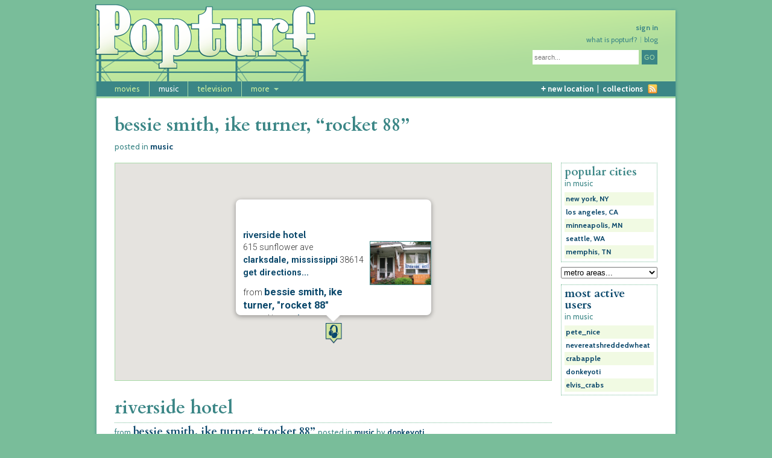

--- FILE ---
content_type: text/html; charset=UTF-8
request_url: https://popturf.com/locations/music/bessie-smith-ike-turner-rocket-88
body_size: 6496
content:
<!DOCTYPE html>
<html xmlns="http://www.w3.org/1999/xhtml" xml:lang="en" lang="en">
<head>
	<meta http-equiv="Content-Type" content="text/html; charset=utf-8"/>
	<title>bessie smith, ike turner, &quot;rocket 88&quot; : music | popturf</title>
	
<script type="text/javascript">
	if((window.devicePixelRatio===undefined?1:window.devicePixelRatio)>1)
		document.cookie='HTTP_IS_RETINA=1;path=/';
</script>
	<link rel="icon" type="image/x-icon" href="/favicon.ico" />	
	<link rel="apple-touch-icon-precomposed" sizes="72x72" href="/apple-touch-icon-72x72-precomposed.png">
	<link rel="apple-touch-icon-precomposed" sizes="114x114" href="/apple-touch-icon-114x114-precomposed.png">
	<link rel="apple-touch-icon-precomposed" href="/apple-touch-icon-57x57-precomposed.png">
	<meta name="description" content="pop culture landmarks and locations from movies, music, television, literature, comic books, video games &amp; more"/>
	<meta name="viewport" content="width=device-width, initial-scale=1"/>
	<link type="text/css" rel="stylesheet" href="/min/f=c/main.css" media="screen" />
	<link type="text/css" rel="stylesheet" href="/min/f=c/print.css" media="print" />
	<link href='https://fonts.googleapis.com/css?family=Cabin:400,400italic,700,700italic|Cardo:400,400italic,700,700italic' rel='stylesheet' type='text/css'>
	<script type="text/javascript" src="//maps.googleapis.com/maps/api/js?key=AIzaSyC4FupLonxMBlUj-FmjFTLMbw94pHk3GGg"></script>
	<script src="//ajax.googleapis.com/ajax/libs/jquery/1.10.2/jquery.min.js"></script>	
	<!-- Pulled from http://code.google.com/p/html5shiv/ -->
	<!--[if lt IE 9]>
	<script src="//html5shim.googlecode.com/svn/trunk/html5.js"></script>
	<style type="text/css" media="screen">
		.post figcaption img {
			display: none !important;
		}
	</style>
	<![endif]-->
</head>

<body>
	<div id="wrapper" class="clearfix">
		<div id="container" class="subPage">
			
				
		<header>
			<img src="/i/billboard_print.jpg" width="366" height="128" alt="popturf" class="printable"/>
			<a href="/" class="goHome"></a>
			<nav id="utility">
				<ul>
					
											<li class="utilitySignin"><a href="/account/signin?ref=/locations/entry.php">sign in</a></li>
						<li class="utilityBlog"><a href="/blog/">blog</a></li>
						<li class="utilityWhat"><a href="/blog/what-is-popturf/">what is popturf?</a></li>
									</ul>
			</nav>
			<form method="post" action="/search/" class="search">
				<fieldset>
					<input type="text" id="s" name="s" placeholder="search..."/> <input type="submit" value="go" class="btn"/>
					
				</fieldset>
			</form>
		</header>
		<nav id="primary">
			<ul>
				<li><a href="/locations/movies/">movies</a></li>
				<li><a href="/locations/music/" class="selected">music</a></li>
				<li><a href="/locations/television/">television</a></li>
				<li class="more"><a href="#" onclick="return false">more</a>
					<ul>
						<li><a href="/locations/literature">literature</a></li><li><a href="/locations/history">history</a></li><li><a href="/locations/art-and-design">art and design</a></li><li><a href="/locations/technology">technology</a></li><li><a href="/locations/comic-books">comic books</a></li><li><a href="/locations/pro-wrestling">pro wrestling</a></li><li><a href="/locations/radio">radio</a></li><li><a href="/locations/video-games">video games</a></li>					</ul>
				</li>
			</ul>
			<ul class="functional">
				<li><a href="/new/new-location/"><span class="plus">+</span> new location</a>&nbsp;&nbsp;|&nbsp;&nbsp;</li>
				<li><a href="/collections/">collections</a></li>
				<li><a href="/rss" class="rss" title="subscribe to our rss feed"></a></li>
			</ul>
					
		</nav>

		<div id="content">
			
		
<hgroup>
	<h1>bessie smith, ike turner, &ldquo;rocket 88&rdquo;</h1>
	<h3><span>posted in</span> <a href="/locations/music">music</a></h3>
</hgroup>

<div id="inner">
<div id="mapCanvas"></div>

<div id="summaries">
	
		
				<div class="summary">
<hgroup>
	<h1><a href="/locations/music/bessie-smith-ike-turner-rocket-88/riverside-hotel">riverside hotel</a></h1>
	<h2>from <a href="/locations/music/bessie-smith-ike-turner-rocket-88" class="entry">bessie smith, ike turner, &ldquo;rocket 88&rdquo;</a>	<span>posted in <a href="/locations/music">music</a></span> <span>by <a href="/user/donkeyoti">donkeyoti</a></span></h2>
</hgroup>
<div id="mapCanvas508" class="summaryMap"></div>
<div class="summaryText">
	<p>This former hospital in Clarksdale, MS is a music landmark.  The owner, Frank &quot;Rat&quot; Ratcliff, is part proprietor/part blues historian and is happy to disclose all of the famous musicians who have been through.  <br />
<br />
On September 26, 1937, Bessie Smith died in Room #2 of this building after a car accident when it was a hospital.  It was converted to a hotel in 1944.<br />
<br />
In the early months of 1951, Ike Turner practiced with his band here, and worked out the song &quot;Rocket 88&quot; during rehearsals in the basement.  Released under the band name Jackie Brenston and his Delta Cats (Jackie was the saxophone player and vocalist on the track), &quot;Rocket 88&quot; is considered by many to be the first rock and roll song ever recorded.</p>
	

	<p class="viewFull"><a href="/locations/music/bessie-smith-ike-turner-rocket-88/riverside-hotel">
	<img class="detailImage" src="https://s3.amazonaws.com/popturf/thumb_1323607495riverside_hotel.png"/>view full location details...</a></p>
</div>
<script type="text/javascript">
	google.maps.event.addDomListener(window, 'load', function(){mapAddress({lat:34.194794,lng:-90.572815, mapID: '508', markerImage:"/i/marker-icons/music.png",street:'615 sunflower ave',city:'clarksdale',state:'mississippi',country:'United States',zip:'38614'});});	
</script>
</div>			
	</div>
	<div class="pagination"></div>
	</div>
<aside>
	<div class="leaderboard">
		<h5><strong>popular cities</strong></h5><p class="filter">in music</p>	<ol><li><a href="/cities/new-york">new york, NY</a></li><li><a href="/cities/los-angeles">los angeles, CA</a></li><li><a href="/cities/minneapolis">minneapolis, MN</a></li><li><a href="/cities/seattle">seattle, WA</a></li><li><a href="/cities/memphis">memphis, TN</a></li></ol>
</div>

<select id="allCities">
<option>metro areas...</option><option value="/metro-areas/abilene-tx">abilene,  TX</option><option value="/metro-areas/akron-oh">akron,  OH</option><option value="/metro-areas/albany-schenectady-troy-ny">albany / schenectady / troy,  NY</option><option value="/metro-areas/albuquerque-nm">albuquerque,  NM</option><option value="/metro-areas/allentown-bethlehem-easton-pa-nj">allentown / bethlehem / easton,  PA-NJ</option><option value="/metro-areas/ann-arbor-mi">ann arbor,  MI</option><option value="/metro-areas/appleton-wi">appleton,  WI</option><option value="/metro-areas/athens-clark-county-ga">athens / clark county,  GA</option><option value="/metro-areas/atlanta-sandy-springs-marietta-ga">atlanta / sandy springs / marietta,  GA</option><option value="/metro-areas/atlantic-city-nj">atlantic city,  NJ</option><option value="/metro-areas/austin-round-rock-tx">austin / round rock,  TX</option><option value="/metro-areas/bakersfield-ca">bakersfield,  CA</option><option value="/metro-areas/baltimore-towson-md">baltimore / towson,  MD</option><option value="/metro-areas/barnstable-town-ma">barnstable town,  MA</option><option value="/metro-areas/baton-rouge-la">baton rouge,  LA</option><option value="/metro-areas/beaumont-port-arthur-tx">beaumont / port arthur,  TX</option><option value="/metro-areas/birmingham-hoover-al">birmingham / hoover,  AL</option><option value="/metro-areas/boston-cambridge-quincy-ma-nh">boston / cambridge / quincy,  MA-NH</option><option value="/metro-areas/bremerton-silverdale-wa">bremerton / silverdale,  WA</option><option value="/metro-areas/bridgeport-stamford-norwalk-ct">bridgeport / stamford / norwalk,  CT</option><option value="/metro-areas/buffalo-niagara-falls-ny">buffalo / niagara falls,  NY</option><option value="/metro-areas/champaign-urbana-il">champaign / urbana,  IL</option><option value="/metro-areas/charlottesville-va">charlottesville,  VA</option><option value="/metro-areas/chattanooga-tn-ga">chattanooga,  TN-GA</option><option value="/metro-areas/chicago-naperville-joliet-il-in-wi">chicago / naperville / joliet,  IL-IN-WI</option><option value="/metro-areas/cincinnati-middletown-oh-ky-in">cincinnati / middletown,  OH-KY-IN</option><option value="/metro-areas/clarksville-tn-ky">clarksville,  TN-KY</option><option value="/metro-areas/cleveland-elyria-mentor-oh">cleveland / elyria / mentor,  OH</option><option value="/metro-areas/colorado-springs-co">colorado springs,  CO</option><option value="/metro-areas/columbia-mo">columbia,  MO</option><option value="/metro-areas/columbus-oh">columbus,  OH</option><option value="/metro-areas/corpus-christi-tx">corpus christi,  TX</option><option value="/metro-areas/dallas-fort-worth-arlington-tx">dallas / fort worth / arlington,  TX</option><option value="/metro-areas/davenport-moline-rock-island-ia-il">davenport / moline / rock island,  IA-IL</option><option value="/metro-areas/dayton-oh">dayton,  OH</option><option value="/metro-areas/denver-aurora-co">denver / aurora,  CO</option><option value="/metro-areas/des-moines-west-des-moines-ia">des moines / west des moines,  IA</option><option value="/metro-areas/detroit-warren-livonia-mi">detroit / warren / livonia,  MI</option><option value="/metro-areas/dubuque-ia">dubuque,  IA</option><option value="/metro-areas/duluth-mn-wi">duluth,  MN-WI</option><option value="/metro-areas/durham-nc">durham,  NC</option><option value="/metro-areas/el-centro-ca">el centro,  CA</option><option value="/metro-areas/el-paso-tx">el paso,  TX</option><option value="/metro-areas/elmira-ny">elmira,  NY</option><option value="/metro-areas/eugene-springfield-or">eugene / springfield,  OR</option><option value="/metro-areas/florence-muscle-shoals-al">florence / muscle shoals,  AL</option><option value="/metro-areas/fond-du-lac-wi">fond du lac,  WI</option><option value="/metro-areas/fort-collins-loveland-co">fort collins / loveland,  CO</option><option value="/metro-areas/fort-walton-beach-crestview-destin-fl">fort walton beach / crestview / destin,  FL</option><option value="/metro-areas/fresno-ca">fresno,  CA</option><option value="/metro-areas/gainesville-fl">gainesville,  FL</option><option value="/metro-areas/grand-rapids-wyoming-mi">grand rapids / wyoming,  MI</option><option value="/metro-areas/hagerstown-martinsburg-md-wv">hagerstown / martinsburg,  MD-WV</option><option value="/metro-areas/hartford-west-hartford-east-hartford-ct">hartford / west hartford / east hartford,  CT</option><option value="/metro-areas/hickory-lenoir-morganton-nc">hickory / lenoir / morganton,  NC</option><option value="/metro-areas/holland-grand-haven-mi">holland / grand haven,  MI</option><option value="/metro-areas/honolulu-hi">honolulu,  HI</option><option value="/metro-areas/houma-bayou-cane-thibodaux-la">houma / bayou cane / thibodaux,  LA</option><option value="/metro-areas/houston-sugar-land-baytown-tx">houston / sugar land / baytown,  TX</option><option value="/metro-areas/huntsville-al">huntsville,  AL</option><option value="/metro-areas/indianapolis-carmel-in">indianapolis / carmel,  IN</option><option value="/metro-areas/iowa-city-ia">iowa city,  IA</option><option value="/metro-areas/joplin-mo">joplin,  MO</option><option value="/metro-areas/kansas-city-mo-ks">kansas city,  MO-KS</option><option value="/metro-areas/kingston-ny">kingston,  NY</option><option value="/metro-areas/las-cruces-nm">las cruces,  NM</option><option value="/metro-areas/las-vegas-paradise-nv">las vegas / paradise,  NV</option><option value="/metro-areas/lincoln-ne">lincoln,  NE</option><option value="/metro-areas/little-rock-north-little-rock-conway-ar">little rock / north little rock / conway,  AR</option><option value="/metro-areas/los-angeles-long-beach-santa-ana-ca">los angeles / long beach / santa ana,  CA</option><option value="/metro-areas/louisville-jefferson-county-ky-in">louisville / jefferson county,  KY-IN</option><option value="/metro-areas/lubbock-tx">lubbock,  TX</option><option value="/metro-areas/lynchburg-va">lynchburg,  VA</option><option value="/metro-areas/madison-wi">madison,  WI</option><option value="/metro-areas/memphis-tn-ar-ms">memphis,  TN-AR-MS</option><option value="/metro-areas/merced-ca">merced,  CA</option><option value="/metro-areas/miami-fort-lauderdale-pompano-beach-fl">miami / fort lauderdale / pompano beach,  FL</option><option value="/metro-areas/milwaukee-waukesha-west-allis-wi">milwaukee / waukesha / west allis,  WI</option><option value="/metro-areas/minneapolis-st-paul-bloomington-mn-wi">minneapolis / st. paul / bloomington,  MN-WI</option><option value="/metro-areas/modesto-ca">modesto,  CA</option><option value="/metro-areas/myrtle-beach-conway-north-myrtle-beach-sc">myrtle beach / conway / north myrtle beach,  SC</option><option value="/metro-areas/napa-ca">napa,  CA</option><option value="/metro-areas/nashville-davidson-murfreesboro-franklin-tn">nashville / davidson / murfreesboro / franklin,  TN</option><option value="/metro-areas/new-haven-milford-ct">new haven / milford,  CT</option><option value="/metro-areas/new-orleans-metairie-kenner-la">new orleans / metairie / kenner,  LA</option><option value="/metro-areas/new-york-northern-new-jersey-long-island-ny-nj-pa">new york / northern new jersey / long island,  NY-NJ-PA</option><option value="/metro-areas/ogden-clearfield-ut">ogden / clearfield,  UT</option><option value="/metro-areas/olympia-wa">olympia,  WA</option><option value="/metro-areas/omaha-council-bluffs-ne-ia">omaha / council bluffs,  NE-IA</option><option value="/metro-areas/orlando-kissimmee-fl">orlando / kissimmee,  FL</option><option value="/metro-areas/oxnard-thousand-oaks-ventura-ca">oxnard / thousand oaks / ventura,  CA</option><option value="/metro-areas/palm-bay-melbourne-titusville-fl">palm bay / melbourne / titusville,  FL</option><option value="/metro-areas/philadelphia-camden-wilmington-pa-nj-de-md">philadelphia / camden / wilmington,  PA-NJ-DE-MD</option><option value="/metro-areas/phoenix-mesa-scottsdale-az">phoenix / mesa / scottsdale,  AZ</option><option value="/metro-areas/pine-bluff-ar">pine bluff,  AR</option><option value="/metro-areas/pittsburgh-pa">pittsburgh,  PA</option><option value="/metro-areas/port-st-lucie-fl">port st. lucie,  FL</option><option value="/metro-areas/portland-south-portland-biddeford-me">portland / south portland / biddeford,  ME</option><option value="/metro-areas/portland-vancouver-beaverton-or-wa">portland / vancouver / beaverton,  OR-WA</option><option value="/metro-areas/providence-new-bedford-fall-river-ri-ma">providence / new bedford / fall river,  RI-MA</option><option value="/metro-areas/provo-orem-ut">provo / orem,  UT</option><option value="/metro-areas/racine-wi">racine,  WI</option><option value="/metro-areas/raleigh-cary-nc">raleigh / cary,  NC</option><option value="/metro-areas/rapid-city-sd">rapid city,  SD</option><option value="/metro-areas/reno-sparks-nv">reno / sparks,  NV</option><option value="/metro-areas/richmond-va">richmond,  VA</option><option value="/metro-areas/riverside-san-bernardino-ontario-ca">riverside / san bernardino / ontario,  CA</option><option value="/metro-areas/rochester-mn">rochester,  MN</option><option value="/metro-areas/rochester-ny">rochester,  NY</option><option value="/metro-areas/sacramento-arden-arcade-roseville-ca">sacramento / arden / arcade / roseville,  CA</option><option value="/metro-areas/salem-or">salem,  OR</option><option value="/metro-areas/salinas-ca">salinas,  CA</option><option value="/metro-areas/salt-lake-city-ut">salt lake city,  UT</option><option value="/metro-areas/san-diego-carlsbad-san-marcos-ca">san diego / carlsbad / san marcos,  CA</option><option value="/metro-areas/san-francisco-oakland-fremont-ca">san francisco / oakland / fremont,  CA</option><option value="/metro-areas/san-jose-sunnyvale-santa-clara-ca">san jose / sunnyvale / santa clara,  CA</option><option value="/metro-areas/san-luis-obispo-paso-robles-ca">san luis obispo / paso robles,  CA</option><option value="/metro-areas/santa-fe-nm">santa fe,  NM</option><option value="/metro-areas/santa-rosa-petaluma-ca">santa rosa / petaluma,  CA</option><option value="/metro-areas/seattle-tacoma-bellevue-wa">seattle / tacoma / bellevue,  WA</option><option value="/metro-areas/springfield-il">springfield,  IL</option><option value="/metro-areas/springfield-ma">springfield,  MA</option><option value="/metro-areas/springfield-mo">springfield,  MO</option><option value="/metro-areas/st-cloud-mn">st. cloud,  MN</option><option value="/metro-areas/st-joseph-mo-ks">st. joseph,  MO-KS</option><option value="/metro-areas/st-louis-mo-il">st. louis,  MO-IL</option><option value="/metro-areas/stockton-ca">stockton,  CA</option><option value="/metro-areas/syracuse-ny">syracuse,  NY</option><option value="/metro-areas/tampa-st-petersburg-clearwater-fl">tampa / st. petersburg / clearwater,  FL</option><option value="/metro-areas/toledo-oh">toledo,  OH</option><option value="/metro-areas/trenton-ewing-nj">trenton / ewing,  NJ</option><option value="/metro-areas/tucson-az">tucson,  AZ</option><option value="/metro-areas/vineland-millville-bridgeton-nj">vineland / millville / bridgeton,  NJ</option><option value="/metro-areas/washington-arlington-alexandria-dc-va-md-wv">washington / arlington / alexandria,  DC-VA-MD-WV</option><option value="/metro-areas/wilmington-nc">wilmington,  NC</option><option value="/metro-areas/winchester-va-wv">winchester,  VA-WV</option><option value="/metro-areas/winston-salem-nc">winston-salem,  NC</option></select>

	<div class="leaderboard">
		<h5><a href="/leaderboard/">most active users</a></h5><p class="filter">in music</p>	<ol><li><a href="/user/pete_nice">pete_nice</a></li><li><a href="/user/nevereatshreddedwheat">nevereatshreddedwheat</a></li><li><a href="/user/crabapple">crabapple</a></li><li><a href="/user/donkeyoti">donkeyoti</a></li><li><a href="/user/elvis_crabs">elvis_crabs</a></li></ol>
</div>	</aside>

		</div> <!-- end content  -->
		

		<form method="post" action="/search/" class="search" id="mobileSearch">
			<fieldset>
				<input type="text" id="s" name="s" placeholder="search..."/> <input type="submit" value="go" class="btn"/>
			</fieldset>
		</form>
		<ul class="mobileUtility">
			<li>
			<a href="/account/signin?ref=/locations/entry.php">sign in</a></li><li>
			<a href="/new/new-location/">new location</a></li><li>
			<a href="/collections/">collections</a></li>
		</ul>
	</div> <!-- end container -->
	<footer>
		<nav>
			<ul>
				<!-- <li><a href="/contact/">contact us</a></li> -->
				<li><a href="/privacy-policy/">privacy policy</a></li>
				<li><a href="/sitemap/">sitemap</a></li>
				<li><a href="/blog/frequently-asked-questions/">FAQs</a></li>
			</ul>
			<ul class="mobile">
				<li><a href="/blog/what-is-popturf/">what is popturf?</a></li><li>
				<!-- <a href="/contact/">contact us</a></li><li> -->
				<a href="/blog/frequently-asked-questions/">FAQs</a></li><li>
				<a href="/blog/">blog</a></li>
			</ul>
		</nav>
		<ul class="copyright">
			<li>&copy; popturf</li>
		</ul>
	</footer>

<script type="text/javascript" src="/min/b=j&amp;f=functions.js"></script>
	<script type="text/javascript">

	  var _gaq = _gaq || [];
	  _gaq.push(['_setAccount', 'UA-27003695-1']);
	  _gaq.push(['_setDomainName', '.popturf.com']);
	  _gaq.push(['_trackPageview']);
	  
	  (function() {
	    var ga = document.createElement('script'); ga.type = 'text/javascript'; ga.async = true;
	    ga.src = ('https:' == document.location.protocol ? 'https://ssl' : 'http://www') + '.google-analytics.com/ga.js';
	    var s = document.getElementsByTagName('script')[0]; s.parentNode.insertBefore(ga, s);
	  })();

	</script>
</div> <!-- end wrapper -->
<script type="text/javascript">
	if ($("#mapCanvas").length){ // make sure the mapCanvas exists. if it doesn't, ie8 throws an error
		google.maps.event.addDomListener(window, 'load', function(){
			entryMarkers = new addMarkers();
			entryMarkers.setMarkers({
				category:"music",
				entrySlug:"bessie-smith-ike-turner-rocket-88",
				limit: 1844674407370955, // an arbitrarily high number 
				init: true
			});
		});
	}
</script>
</body>
</html>


--- FILE ---
content_type: text/css; charset=utf-8
request_url: https://popturf.com/min/f=c/main.css
body_size: 7464
content:
html,body,h1,h2,h3,h4,h5,h6,img,p,blockquote,a,dl,dt,dd,ol,ul,li,fieldset,form,label,legend,table,tbody,tfoot,thead,tr,th,td{margin:0;padding:0;border:0;outline:0;vertical-align:baseline;background:transparent}body{font-size:12px;font-family:"cabin",helvetica,sans-serif;background:#79bd9a;color:#333}a{color:#0b486b;font-weight:bold;text-decoration:none}a:hover{text-decoration:underline}h1{font-size:2.5em;line-height:1.33333em;margin-bottom:0.16667em;color:#3b8686;font-family:"cardo",georgia,serif}h1
span{color:#B0B0B0;font-weight:normal}h2{font-size:1.58333em;line-height:1.57895em;color:#3b8686;font-family:"cardo",georgia,serif;font-weight:normal}h2+h3{margin-top:0.35714em}h3{font-size:1.16667em;line-height:1.42857em;color:#3b8686;font-weight:normal}h3
span{font-size:0.91667em;line-height:1.81818em}h3 span
span{font-size:1em;margin:0
7px;line-height:1.81818em}h4{font-size:1.08333em;line-height:1.53846em}h5{font-size:1.58333em;line-height:1.05263em;color:#3b8686;font-family:"cardo",georgia,serif;font-weight:normal}hgroup{float:left;clear:both;margin:-5px 0 15px;width:900px}hgroup h1, hgroup h2, hgroup
p{float:left;clear:both}hgroup
h2{font-family:"cabin",helvetica,sans-serif;font-size:1.08333em;margin:0
6px 0 0}hgroup h2 a.entry, hgroup h2 a.collection, hgroup h2
a.loggedin{font-size:1.41667em;font-family:"cardo",georgia,serif;padding:0
1px}hgroup h2
span{white-space:nowrap}hgroup
h3{clear:both}em
em{font-style:normal}p{font-size:1.08333em;line-height:1.53846em}p+p,p+form,p+ol,p+ul,p+h3,ul+h3,ol+h3,p+h2,ol+h2,ul+h2,h2+p,ol+p{margin-top:0.76923em}hgroup.tagline h1
a{text-decoration:underline}#wrapper{margin:auto;margin-top:17px;width:960px}#container{float:left;background:white;width:960px;-moz-box-shadow:0px 1px 5px #3b8686;-webkit-box-shadow:0px 1px 5px #3b8686;box-shadow:0px 1px 5px #3b8686}header{float:left;clear:both;margin:-10px 0 0 -2px;padding:10px
0 0 0;position:relative;width:962px;height:118px;background:url("/i/billboard.png") no-repeat;background-size:962px 128px}header
img.printable{display:none}header
a.goHome{position:absolute;top:0;left:0;cursor:pointer;width:375px;height:128px}.search{float:right;clear:both;margin:10px
25px 0 0}.search
fieldset{padding:0;margin:0}.search
#s{width:170px;border:0;height:18px;font-size:0.91667em;padding:3px;float:left;margin:0
5px 0 0}.search
.btn{width:15px;border:1px
solid #3b8686;background:#3b8686;height:24px;font-size:0.91667em;padding:3px;float:left;color:#a8dba8;text-transform:uppercase;-webkit-appearance:none}nav#utility{float:left;clear:both;margin:0
0 0 3px;width:960px}nav#utility{margin-top:21px}nav#utility
ul{float:right;margin-right:30px}nav#utility
li{float:right;list-style:none}nav#utility
a{font-weight:normal;color:#3b8686;border-left:1px solid #79bd9a;margin-left:5px;padding-left:5px;display:inline-block;height:10px;line-height:9px}nav#utility
li.utilityBlog{clear:both}nav#utility li.utilitySignin, nav#utility li.utilityLogout, nav#utility
li.utilityUsername{margin-bottom:5px}nav#utility li.utilityWhat
a{border:0}nav#utility li.utilityLogout
a{font-weight:bold}nav#utility li.utilitySignin a, nav#utility li.utilityUsername
a{border:0;font-weight:bold}nav#primary{float:left;clear:both;border-bottom:3px solid #a8dba8;background:#3b8686;font-size:1.08333em;width:960px}nav#primary
ul{margin-left:15px;width:480px}nav#primary
li{list-style:none;float:left;border-left:1px solid #a8dba8}nav#primary li:first-child{border:none}nav#primary li
a{list-style:none;font-weight:normal;color:#cff09e;padding:0
15px;height:25px;line-height:25px;display:block}nav#primary li a:hover, nav#primary li
a.selected{color:white;text-decoration:none}nav#primary
li.more{position:relative}nav#primary li.more
ul{position:absolute;top:28px;left:-15px;background:#cff09e;border:1px
solid #a8dba8;width:auto;min-width:115px;padding:5px
0;display:none;text-align:left;z-index:999}nav#primary li.more ul
li{float:none;height:25px;line-height:25px;border:0}nav#primary li.more ul li
a{background:none;color:#3b8686}nav#primary li.more ul li a:hover{color:#0b486b}nav#primary li.more
a{background:url("/i/arrow_down.png") top right no-repeat;background-size:8px 50px}nav#primary li.more a:hover, nav#primary li.more
a.active{color:white;background-position:right -25px}nav#primary
ul.functional{float:right;width:auto;margin-right:30px}nav#primary ul.functional
li{border:none;line-height:25px;float:left;color:white}nav#primary ul.functional
a{color:white;font-weight:bold;padding:0;float:left}nav#primary ul.functional
a.rss{width:16px;height:25px;background:url("/i/rss_icon.png") center left no-repeat;background-size:16px 16px;margin:0
0 0 8px}nav#primary ul.functional a:hover{color:#cff09e;text-decoration:none}#content{width:900px;float:left;clear:both;padding:30px}#content
li{font-size:1.08333em;line-height:1.53846em}#content ul,ol{margin-left:20px}#content ul+p{margin-top:0.76923em}#text{width:725px;min-height:1px;float:left}.subPage #content
form{float:left;clear:both;width:489px}.subPage #content form
fieldset{border:1px
solid #ddd;padding:10px}#mapCanvas{float:left;border:1px
solid #a8dba8;background:white}p+#mapCanvas{float:left;margin-top:1.53846em}.home #mapCanvas, .subPage #mapCanvas, .subPage.locationPage
#mapCanvas{width:723px;height:360px}.subPage.addPage
#mapCanvas{width:394px;height:394px;margin-left:15px}#inner{float:left;width:725px;padding-right:15px}#summaries{float:left;width:725px}.summary{float:left;clear:both;width:725px;margin:30px
0 0}.summary
hgroup{float:left;clear:both;width:725px;padding-bottom:5px}.summary hgroup h1
a{color:#3b8686;text-decoration:none}.summary hgroup
h2{border:1px
dotted #79bd9a;border-width:1px 0;padding:5px
0;width:725px}.summary
.summaryMap{width:273px;height:273px;float:left;border:1px
solid #a8dba8;background:white}.summaryText{width:430px;float:left;padding:0
0 0 20px}.summary .viewFull
a{text-decoration:none;margin-top:1.53846em;display:block}.summary .viewFull
img{margin-right:8px;vertical-align:middle;display:inline-block;border:1px
solid #3b8686}.summary .viewFull
.locationLink{background:none;padding:0;width:auto;height:auto}.collectionPage hgroup
h2{border:1px
dotted #79bd9a;border-width:1px 0;padding:5px
0;width:725px}.collectionDesc{margin:0
0 1.53846em;width:725px;float:left;clear:both}.allCollections{float:left;clear:both;width:725px}.allCollections .viewFull
a{text-decoration:none;margin-top:0.76923em;display:block}.allCollections .viewFull img, .collectionPage .summary .viewFull
img{margin-right:8px;vertical-align:middle;display:inline-block;border:1px
solid #3b8686}.allCollections
hgroup{margin:3.07692em 0 10px 0;padding-top:0.76923em;width:725px}.allCollections hgroup:first-child{margin-top:0}.allCollections hgroup
h2{border-top:1px dotted #79bd9a;border-bottom:1px dotted #79bd9a;padding:5px;width:715px;margin-top:-9px;background:#f1fae3}.allCollections
p{margin-left:5px;margin-right:5px}.infoWindow{text-align:left}.infoWindow
h2{font-family:"cabin",helvetica,sans-serif;font-size:1.25em;line-height:1.33333em;color:#333;font-weight:bold}.infoWindow
.address{margin-bottom:0.76923em}.infoWindow
.entry{font-size:1.16667em}.infoWindow p+p{margin-top:0}.infoWindow
.info{float:left;width:200px}.infoWindow
img{float:left;margin-left:10px;border:1px
solid #3b8686}.disambiguation{margin-bottom:1.11111em}.disambiguation
li{list-style:none}.subPage.profilePage
#mapCanvas{width:615px;height:315px;margin-bottom:1.53846em}#profile{float:right;width:160px;margin-bottom:10px}.noLocations{float:left;clear:both;width:723px;height:360px;border:1px
dashed #79bd9a;text-align:center;line-height:360px;color:#3b8686;font-size:1em}.profilePic{width:158px;clear:both;margin-bottom: .34em}#profileFull{float:right;width:270px;padding-left:15px}#profileFull
.profilePic{width:268px;clear:both;margin-bottom:0.76923em}#profileText{width:615px;float:right;padding-bottom:1.53846em}.profilePic
img{border:1px
solid #79bd9a;max-width:100%;display:block}#flair{border:1px
dashed #79bd9a;float:left;width:152px;padding:3px;font-size:1em;margin-bottom:0.76923em;text-align:center}#badges{float:left;width:100%;margin-bottom:0.76923em}#badges
img{display:block;float:left}.editProfile{margin-bottom:0.76923em;clear:both}#profileInfo{margin-top:0 !important}#profileInfo
fieldset{border:1px
solid #999 !important}#profileInfo
fieldset.radio{float:left;width:300px;padding:3px
0 0 0 !important;margin:0
0 5px 0;clear:none;border:0
!important}#profileInfo
fieldset.submit{border:0
!important}#profileItems{float:left;width:395px;margin-left:15px}.profileInstructions{color:#3b8686;margin: .77em 0 1.54em 0;font-size:0.91667em;display:inline-block;clear:both}.profileUpdateItem{padding:5px
0;border-bottom:1px dotted #79bd9a;float:left;clear:both;width:100%}.profileUpdateItem
h4{font-size:1.16667em;margin:0.35714em 0;font-weight:bold}.profileUpdateItem
p{margin-bottom:0.38462em}.profileUpdateItem p+p{margin-top:0}.profileUpdateItem
fieldset.radio{padding:0
!important}.profileUpdateItem fieldset.radio+.showOnProfile{margin-top:0}.profileItem p+p{margin-top:0;margin-bottom:0.76923em}.showOnProfile{color:#0b486b;font-weight:normal !important;font-size:0.91667em;line-height:1.81818em;margin-bottom:0.45455em;float:left;clear:both}.profileInactive p, .profileInactive a, .profileInactive .showOnProfile, .profileInactive
label{color:#888}.profileInactive
img{border:1px
solid #999;opacity: .35;filter:alpha(opacity=35)}#profile
.edit{font-size:1em;margin:0.38462em 0 0.76923em;clear:both;float:left;width:100%}#profileInfo
.allowedTags{float:left;clear:both;font-size:1em;margin:0
5px 10px 150px;color:#757575}#profileTextEdit{float:left;width:615px;padding-bottom:1.53846em}#profileTextEdit .editInput form, #profileTextEdit .editText
form{width:615px !important;margin-bottom:0}#profileTextEdit .editInput form label.error, #profileTextEdit .editText form
label.error{margin-top:0 !important;margin-left:0 !important;margin-bottom:0.76923em !important;float:left}#profileTextEdit .editInput
input{width:607px !important}#profileTextEdit .editText
textarea{width:603px !important}#profileImageUpload{width:270px !important;clear:none !important;float:left;margin-left:15px}#profileImageUpload
input{clear:both;max-width:215px}#profileImageUpload
fieldset{border:1px
solid #999 !important;width:248px}#profileImageUpload fieldset
.error{margin-left:0 !important;padding:0}#profileImageUpload fieldset
fieldset.submit{padding:0
!important;border:0
!important}#profileImageUpload fieldset fieldset.submit
input{margin:0
!important}#profileImageUpload
.noImage{width:268px;height:268px;border:1px
dashed #79bd9a;text-align:center;line-height:268px;color:#3b8686;font-size:0.91667em;margin-bottom:0.76923em}#profileImageUpload
.profileInstructions{margin-top:0}#profileImageUpload
.profilePic{width:auto;max-width:268px;float:left;clear:both}#profileImageUpload .profilePic
.showOnProfile{margin:0.38462em 0}aside{float:left;width:160px}aside
.affiliateAd{text-align:center;display:block;clear:both;padding-top:0.76923em;margin-bottom:1.53846em}aside .leaderboard+.affiliateAd{padding-top:0}aside .leaderboard, aside
.collections{float:right;width:148px;border:1px
dotted #79bd9a;padding:5px;margin-bottom:1.53846em}aside .leaderboard .filter, aside .collections
.filter{color:#3b8686}aside .leaderboard ol, aside .collections
ol{width:148px;list-style:none;margin:0;padding-top:0.45455em;font-size:0.91667em;line-height:1.81818em}aside .leaderboard li, aside .collections
li{padding:2px}aside .leaderboard li:nth-child(odd), aside .collections li:nth-child(odd){background:#f1fae3}aside
.collections{margin-bottom:0.76923em}aside .collections+p{text-align:center}aside #profile+.collections{margin-top:5px}aside
#allCities{width:160px;margin:-0.76923em 0 0.76923em 0;float:right}#address{float:left;clear:both;width:250px;margin:1.53846em 0}#addDetails{float:right !important;width:225px !important;margin:1.53846em 0 0 0 !important;padding:0
!important;clear:none !important}#addDetails
fieldset{padding:0
!important;margin:0
!important;border:0
!important}#addDetails
p{text-align:right !important}#createCollection{display:none;text-align:center;margin:0
!important;border:1px
dotted #79bd9a;z-index:2;width:auto !important;padding:10px
20px 20px;min-height:170px;min-width:250px !important;position:relative}#createCollection
fieldset{padding:0
!important;margin:0
!important;border:0
!important}#createCollection
h3{float:none;font-size:1.58333em;line-height:1.57895em;font-weight:bold;margin-bottom:0.26316em}#createCollection
select{clear:both;float:none}#createCollection
label{clear:none;width:auto;padding-right:5px}#createCollection
button{width:auto;clear:both;float:none;display:block;margin:3px
auto 0}#createCollection
input{float:none;margin:0.76923em auto;-webkit-appearance:none;-webkit-border-radius:0;-moz-border-radius:0;border-radius:0}#createCollection p + .submit
input{margin-top:0}#createCollection
p{float:none;font-size:1.08333em;line-height:1.53846em}#createCollection
.collectionAjaxMsg{display:none;padding-top:10px}#createCollection
.collectionMsg{padding-top:10px}@-moz-document url-prefix(){#createCollection
button{margin-top:2px}}#permalink{float:left;clear:both;margin-bottom:1.11111em}.oneTime{float:left;clear:both;width:900px;text-align:center;position:absolute;top:-14px;left:0;z-index:100}.oneTime
p{border:1px
solid #a8dba8;background:white;padding:0
8px;display:inline-block;height:28px;line-height:28px;color:#666;font-size:1em;-moz-box-shadow:0px 1px 2px #ccc;-webkit-box-shadow:0px 1px 2px #ccc;box-shadow:0px 1px 2px #ccc}.oneTime p
img{vertical-align:middle;margin-left:5px;cursor:pointer}#detailInfo{float:left;clear:both;width:960px;border-top:1px solid #a8dba8;margin-left:-30px;background:url("/i/gradient.jpg") repeat-x;min-height:275px;position:relative;padding-bottom:2.22222em}#detailInfo
aside{padding-left:15px}#detailInfo aside
.affiliateAd{width:160px;float:right;clear:both;text-align:center;margin:1.53846em 0}.detail{float:left;clear:both;width:725px;margin:2.22222em 0 1.11111em 30px}.userBar{float:left;width:100%;border:1px
dotted #79bd9a;border-width:1px 0;padding:5px
0;font-size:0.91667em;position:relative}.userBar
form.flagged{position:absolute;top:26px;right:0;background:white;border:1px
solid #0b486b;width:260px !important;z-index:2;-moz-box-shadow:0px 1px 2px #ccc;-webkit-box-shadow:0px 1px 2px #ccc;box-shadow:0px 1px 2px #ccc}.userBar form.flagged
fieldset{border:0
!important;width:230px !important;margin:0;padding:10px}.userBar form.flagged
label{width:230px !important}.userBar form.flagged
textarea{width:228px !important;height:100px}.userBar form.flagged
input.flaggedEmail{width:228px !important;padding-left:5px;padding-right:5px}.userBar
fieldset.submit{padding-bottom:0 !important}.userBar
form.detailAdmin{float:right !important;width:200px !important;clear:none !important;margin:0
!important}.userBar form.detailAdmin
fieldset{width:140px;float:left !important;margin:0
!important;border:0
!important;padding:0
!important}.userBar form.detailAdmin
fieldset.submit{clear:none !important;width:50px}.postedBy{line-height:26px;white-space:nowrap;float:left;width:40%}.vote{width:26px;height:26px;display:block;float:left;background:url("/i/direction_up.png") 0 0 no-repeat;vertical-align:middle;margin-right:5px;cursor:pointer}.voted{width:26px;height:26px;display:block;float:left;background:url("/i/direction_up.png") 0 -52px no-repeat;vertical-align:middle;margin-right:5px}.vote:hover{background-position:0 -26px}.controls{width:50%;float:right;line-height:26px;white-space:nowrap;margin-top:0;text-align:right;position:relative}.controls
.flag{cursor:pointer;font-weight:bold;color:#0b486b}.detailContainer{display:table;float:left;clear:both;width:100%;margin:1.11111em 0 0 0}.detailText{min-width:395px;padding:0
15px 0 0;margin:1.11111em 0 0 0;display:table-cell;vertical-align:top}.detail
figure{padding:0;margin:1.11111em 0 0 0;display:table-cell}.detail figure
.mobileDetailImage{display:none}.detail figure
img{max-width:100%;border:1px
solid #3b8686}.detail figure
figcaption{font-size:1em;line-height:1.66667em;color:#999}#detailInfo
.pagination{width:765px;margin:1.11111em 0 0 30px;border-top:1px dotted #a8dba8;padding-top:1.11111em}#pagination{float:left;width:100%}.collectionList,.popular{width:900px;float:left;clear:both;margin:0
-2.22222em;border-top:2px solid #79bd9a;padding:2.22222em 2.22222em 0;background:white}.collectionList h5, .popular
h5{font-size:1.5em;line-height:1.81818em;color:#3b8686;font-family:"cardo",georgia,serif;font-weight:normal}.collectionList ol, .popular
ol{margin-top:0.45455em;margin-left:0}.collectionList li, .popular
li{padding:4px;list-style:none}.collectionList li span, .popular li
span{white-space:nowrap}.collectionList li:nth-child(odd), .popular li:nth-child(odd){background:#f1fae3}.collectionList li a, .popular li
a{font-family:"cardo",georgia,serif;font-size:1.25em}.collectionList+.popular{border-top:0}.editText,.editInput{display:block}.editText
form{display:block;float:left;clear:both;width:385px !important;margin-bottom:10px}.editText form
.charcounter{float:right;margin:0}.editInput
form{display:block;float:left;clear:both;width:300px !important}.editInput form
textarea{margin-bottom:5px;width:290px !important}.editInput form
.charcounter{float:right;margin:0}.editInput form
input{margin-bottom:5px;width:295px !important}.editText form
textarea{min-height:100px;margin-bottom:5px;width:373px !important}#storedAddresses{display:none;margin:15px
0}.storedAddress{margin-bottom:10px}#newDetails{display:none;float:left;clear:both}#uploadedPhoto+img{margin-top:6px}ul.mobileUtility{display:none}#mobileSearch{display:none}footer{width:960px;height:30px;float:left;clear:both}footer nav
ul.mobile{display:none}footer nav, footer
ul{float:left}footer
ul.copyright{float:right}footer ul
li{float:left;list-style:none;font-size:1em;line-height:30px;color:#3b8686}footer ul li
a{font-weight:normal;border-left:1px solid #3b8686;margin-left:5px;padding-left:5px;color:#3b8686;text-decoration:underline;display:inline-block;height:10px;line-height:8px}footer ul li:first-child
a{border:0;padding-left:0;margin-left:0}footer
p{float:right;color:#3b8686;font-size:1em;line-height:30px}#filter
fieldset{border:0
!important;padding:0
!important}#filter fieldset
label{width:auto;margin-right:10px !important}table.leaderboard{width:100%}table.leaderboard th, table.leaderboard
td{text-align:left;padding:4px;font-size:1em}table.leaderboard tr:nth-child(odd) th, table.leaderboard tr:nth-child(odd) td{background:#f1fae3}table.leaderboard th.leader, table.leaderboard
td.leader{width:150px}table.leaderboard th.addedLocations, table.leaderboard
td.addedLocations{width:105px;text-align:center}.detailText .locationLink, .summaryText
.locationLink{background:url("/i/sm_star_icon.png") center left no-repeat;background-size:14px 16px;padding-left:16px;padding-right:0;display:inline-block;width:auto;height:auto}.detailText .collectionLink, .summaryText
.collectionLink{background:url("/i/sm_collection_icon.png") center left no-repeat;background-size:16px 17px;padding-left:17px;display:inline-block}.clearfix:after{content:".";display:block;height:0;clear:both;visibility:hidden}.highlight{background:#cff09e}.newWindow{background:url("/i/new_window.png") no-repeat right 2px;background-size:10px 10px;width:10px;height:10px;padding-right:13px}.plus{font:bold 14px helvetica}p.success,p.error{margin:0.76923em 0;clear:both;padding:5px}p.success{color:#3b8686;background:#f1fae3;border:1px
solid #a8dba8}p.ajaxError{border:1px
solid #D4715D}.success:after,.error:after{content:".";display:block;height:0;clear:both;visibility:hidden}.addToLocation{background:url("/i/sm_add_location_icon.png") center left no-repeat;background-size:14px 17px;padding-left:17px;font-weight:bold;cursor:pointer;color:#0b486b}.addToCollection{background:url("/i/sm_add_collection_icon.png") center left no-repeat;background-size:16px 17px;padding-left:19px;margin-left:-2px;padding-bottom:1px;font-weight:bold;cursor:pointer;color:#0b486b}#socialMedia{display:none}#addFirstLocationToCollection{background:gray;float:left;clear:both;width:auto !important;margin:0
0 15px 0}#addFirstLocationToCollection
fieldset{background:#f1fae3;padding:10px;margin:0;float:left;clear:both;border:1px
solid #a8dba8;width:auto}#addFirstLocationToCollection fieldset
label{width:auto;margin:0
!important;line-height:24px !important}#addFirstLocationToCollection fieldset
button{margin:0
0 0 5px}form#manageCollection
fieldset.radio{border:1px
solid #ccc !important;padding:7px;width:137px}form#manageCollectionList{float:left;clear:none !important;margin:0.455em 0 0 20px;width:390px !important;padding:0}form#manageCollectionList
h5{font-size:1.5em;line-height:1.81818em;color:#3b8686;font-family:"cardo",georgia,serif;font-weight:normal}form#manageCollectionList
ol{margin-top:0.45455em;margin-left:0;width:100%}form#manageCollectionList
li{padding:4px;list-style:none;min-height:22px;float:left;clear:both;width:380px}form#manageCollectionList li:nth-child(odd){background:#f1fae3;border:1px
solid #cff09e;border-width:1px 0}form#manageCollectionList li:nth-child(even){background:white}form#manageCollectionList
input{margin-right:5px}form#manageCollectionList
.locationItem{display:block;float:left;width:350px;padding-right:30px;position:relative}form#manageCollectionList
.removeLocation{position:absolute;right:5px;top:0}form#manageCollectionList .removeLocation
img{vertical-align:middle;cursor:pointer}form#manageCollectionList
.undo{float:right;margin-right:5px;cursor:pointer;color:#0b486b;font-weight:bold;line-height:22px;display:none}form#manageCollectionList .undo:hover{text-decoration:underline}.pagination{text-align:center;float:left;clear:both;margin-top:40px;font-size:1em}.pagination
a{text-decoration:none;border:solid 1px #79bd9a;color:#3b8686}.pagination a, .pagination
span{display:inline-block;padding:0.3em 0.5em;margin-left:5px;margin-bottom:5px;min-width:1em;text-align:center}.pagination
span.ellipsis{font-size:1.5em;padding:0}.pagination a:first-child, .pagination span:first-child{margin-left:0}.pagination
.current{background:#3b8686;color:#fff;border:solid 1px #3b8686}.pagination .current.prev, .pagination
.current.next{color:#999;border-color:#999;background:#fff}.pagination
.next{margin-right:5px}.pagination
.inactive{border:solid 1px #ccc;color:#999;background:#fff}.pagination #infscr-loading{float:right;color:#999}.pagination #infscr-loading
img{vertical-align:middle}fieldset{border:0;padding:5px;margin:0
0 10px 0}fieldset
br{clear:both}fieldset
h3{margin:10px
0 5px 0;float:left;clear:both;white-space:nowrap}fieldset
fieldset{padding:5px;margin:10px
0;float:left;clear:both;width:100%}fieldset fieldset
input{width:auto;clear:none;border:0}fieldset fieldset
label{width:auto;font-size:1em;line-height:20px;margin-right:5px;white-space:nowrap}fieldset
p{clear:both;font-size: .92em;float:left}p+fieldset{margin-top:10px}legend{font-size:1.2em;font-weight:normal;color:#4b4b4b;padding:0
3px}fieldset
label{width:150px;float:left;margin: .5775em 0 0 0 !important;font-size:1.08em;color:#4b4b4b;line-height:15px;clear:both}label.ext{width:auto;margin:5px
5px 0 5px}fieldset
input{width:290px;float:left;margin:5px
5px 5px 0;padding-left:5px;padding-right:5px;border:1px
solid #999;height:18px}span.checkbox
input{width:auto;float:none;margin-top:0;border:0;height:auto}input.phoneArea,input.phonePre,input.phoneExt,input.faxArea,input.faxPre,input.number{width:35px}input.phonePost,input.faxPost{width:46px}.readonly{color:#999;border:1px
solid #bbb}.dash{width:15px;float:left;height:18px;line-height:18px;margin-top:5px;text-align:center}input[type='file']+label.error{-moz-padding-start:77px}input[type='file']{max-width:270px;width:auto}.fileInputContainer{float:left}.fileInputContainer
img{vertical-align:middle;margin:5px
0;cursor:pointer}textarea{width:290px;height:200px;float:left;margin-top:5px;border:1px
solid #999;padding:5px}.jqEasyCounterMsg{float:left;clear:both;margin:5px
0 5px 150px}.charcounter{float:left;clear:both;margin:5px
0 5px 150px;font-size:11px;color:black}#imageCredit+.charcounter{margin-top:0}select{float:left;margin:5px
5px 5px 0;max-width:300px}label.error,span.error{color:#D4715D;line-height:1.54;width:auto;margin:2px
0 2px 150px !important}p.error{color:#D4715D}fieldset
p.error{line-height:1.54;width:auto;margin:2px
0 2px 150px !important;font-size:1.08em}input.error,select.error,textarea.error{border:1px
solid #D4715D}div.errorMessages
label{display:block;clear:both;padding:0
0 0 150px;margin:0;font-size:1em}span.requiredField{color:red}fieldset.submit{clear:both;padding:10px
10px 10px 0 !important;border:0
!important}fieldset
fieldset.submit{padding:5px
0 0 0}fieldset.checkbox,fieldset.radio{border:0
!important;padding:7px;width:370px}fieldset.checkbox input, fieldset.checkbox label, fieldset.radio input, fieldset.radio label, fieldset.general input, fieldset.general
label{width:auto;clear:none;border:0;margin-top:0}fieldset.checkbox
input{height:14px;width:14px;margin:5px
15px 0 0 !important}fieldset.radio
input{height:14px;width:14px;margin:5px
5px 0 0 !important}fieldset.checkbox label, fieldset.radio
label{width:auto;font-size:1em;line-height:20px;white-space:nowrap;margin:1px
5px 0 0 !important}fieldset.radio
label{margin-right:10px !important}fieldset.radio
.field{border:1px
solid #999;margin-left:5px}fieldset.general{margin:0}fieldset.submit input, fieldset.submit button,.btn,button{margin:0
5px 5px 0;width:auto !important;height:auto;background:#eee;border:1px
solid #999;float:left;cursor:pointer;padding:3px;color:black}fieldset.submit
a.forgot{line-height:24px;margin-left:5px}.btn{float:none}input.disabled,button.disabled,input.loading,button.loading{color:#999 !important;border:1px
solid #bbb !important}input.loading,button.loading{background:#eee url("/i/ajax-loader-gray.gif") center center no-repeat !important;text-indent:200%;white-space:nowrap;overflow:hidden;width:40px !important}button
a{text-decoration:none;color:black}.pstrength-bar,.pstrength-info{float:left;clear:both}.pstrength-minchar{display:none}.passwordContainer{width:165px;float:left;clear:both;margin:0
0 0 150px;display:inline}.allowedTags{width:300px;float:left;clear:both;font-size:1em;margin:0
5px 10px 150px;color:#757575}input+.allowedTags{margin:8px
5px 5px 150px}.note{width:300px;float:left;clear:both;font-size:1em;margin:4px
5px 10px 150px;color:#757575}@media only screen and (min-device-width: 480px) and (max-device-width: 768px){body{min-width:1000px}form#manageCollectionList
.dragToReorder{display:none}#profileImageUpload
fieldset{display:none}#profileImageUpload
.profilePic{margin-top:8px}.imageUpload{display:none}}@media only screen and (min-device-width: 480px) and (max-device-width: 768px) and (orientation: landscape){html,body{min-height:768px}}@media only screen and (min-device-width: 480px) and (max-device-width: 768px) and (orientation: portrait){html,body{min-height:1280px}}@media only screen and (min-width: 480px) and (max-width: 767px), only screen and (max-width: 480px){body{min-width:290px}h1{font-size:2em;line-height:1.25em;padding-top:0.10417em}h1
span{color:#999}hgroup.tagline
h1{font-size:1.66667em;line-height:1.25em;padding-top:0.25em}hgroup.tagline h1
a{text-decoration:none}hgroup{width:260px;margin-bottom:5px;padding:0
5px 0;background:#f1fae3;-webkit-border-radius:3px;-moz-border-radius:3px;border-radius:3px;border:1px
solid #cff09e}hgroup h2
a.entry{font-size:1.25em}hgroup h3, hgroup
p{margin-bottom:0.35714em}#wrapper,#container{width:290px}header{width:291px;height:57px;background:url("/i/billboard_small_portrait.png") no-repeat;background-size:291px 67px;margin-left:-1px}header
a.goHome{width:291px;height:67px}header
form{display:none}nav#utility{display:none}nav#primary{width:290px}nav#primary
ul{margin-left:0;width:290px}nav#primary li.more
ul{position:absolute;top:28px;left:-44px}ul.functional{display:none}#content{width:270px;float:left;clear:both;padding:20px
10px 10px}#content
form{width:270px !important}#account,#contact,#newLocation{margin-top:0.76923em}#inner{float:left;width:100%;padding:0}p+#mapCanvas+#summaries{float:left;margin-top:0.76923em}#text{width:260px}#mapCanvas{display:none}#summaries{clear:both;float:left;width:100%;padding:0}.summary{padding:0;float:left;clear:both;width:100%}.summary:first-child{margin-top:0;border-top:0;padding-top:1.11111em}.summary
hgroup{float:left;clear:both;width:100%;padding:0
0 5px 0;border:0;margin-bottom:0;background:white}.summary hgroup
h1{font-size:1.66667em;line-height:1.25em}.summary hgroup h1
a{color:#3b8686;text-decoration:none}.summary hgroup
h2{border:1px
dotted #79bd9a;border-width:0 0 1px 0;padding:0
0 5px 0;width:100%;font-size:1.08333em;line-height:1.73077em}.summary
.summaryMap{width:268px;height:268px;float:left;border:1px
solid #a8dba8;background:white}.summaryText{width:260px;float:left;margin-top:5px;padding:10px
5px;background:#f1fae3;-webkit-border-radius:3px;-moz-border-radius:3px;border-radius:3px;border:1px
solid #cff09e}.collectionDesc{margin:0.38462em 0;border-bottom:1px dotted #79bd9a;padding-bottom:0.76923em;width:270px !important}.collectionPage h1
span{display:block}.collectionPage hgroup
h2{width:265px;border:0}.collectionPage hgroup h2
span{white-space:normal}.collectionPage hgroup+p{margin-top:0.76923em;float:left;clear:both}.allCollections{width:270px}.allCollections
hgroup{margin-top:1.53846em;padding:0.76923em 0 0 0;width:260px;border:0}.allCollections hgroup+p{width:100%;margin-top:0;margin-bottom:0.76923em;width:265px}.allCollections
p.viewFull{margin-bottom:0}.allCollections hgroup:first-child{margin-top:0.76923em}.allCollections hgroup
h2{border-top:1px dotted #79bd9a;border-bottom:1px dotted #79bd9a;padding:5px;width:260px;margin-top:-9px}.allCollections+.pagination{padding-top:1.53846em}.subPage.locationPage
#mapCanvas{display:block;width:268px;height:268px}.subPage.addPage
#mapCanvas{width:268px;height:284px;margin:0;display:block}#socialMedia{display:none}.location{width:248px}.locationPage
hgroup{padding:0;background:white;border:0;margin-bottom:0.76923em}#address{width:260px;margin:10px
0 15px}#addDetails{width:260px !important;margin:5px
0 0 0 !important;float:left !important;text-align:left !important;clear:none !important}#addDetails
p{text-align:left !important}#createCollection{min-width:200px !important}#createCollection+#permalink{margin:0.76923em 0 0 0}.oneTime{display:none}#detailInfo{width:290px;margin:10px
-10px 0 -10px;min-height:0}.detail{width:260px;margin:0;padding:15px}.controls{float:left;clear:both;text-align:left}.detailContainer{display:block}.detailText{min-width:0;width:260px;margin-top:5px;float:left;clear:both;display:block;padding:0}.detail
figure{width:260px !important;float:left;clear:both;display:block;text-align:center}.detail figure
img{max-width:258px;border:1px
solid #3b8686;margin:auto}.detail figure
figcaption{margin-top:0.4175em}.detail figure a.fancybox, .detail figure
.detailImage{display:none}.detail figure
.mobileDetailImage{display:block}.editInput form
input{width:255px !important;max-width:none !important;float:left}.editText form
textarea{width:248px !important;max-width:none !important}.pagination{margin-top:10px !important;padding-top:2.22222em;font-size:0.83333em !important;float:none;width:100%}.popular{display:none}.collectionList{width:260px;float:left;clear:both;margin:0
-10px;border-top:2px solid #79bd9a;padding:15px;background:white}.collectionList
h5{font-size:1.83333em;line-height:1.365em}.collectionList li
span{white-space:normal;display:block}.disambiguation{margin-top:1.11111em;margin-bottom:0}.profilePic{width:270px}#profileFull,#profileText,#profile{width:270px;padding:0;text-align:left}#profile{display:none}#profile+p{margin-top:20px}.noLocations{display:none}#profileItems{margin:0;width:270px}#profileInfo{margin-top:0.76923em;width:270px !important}#profileInfo
fieldset{width:248px !important}#profileInfo
fieldset.radio{width:auto}#profileFull{margin-top:10px}#editProfileInfo{width:270px}.profileUpdateItem{margin:0;width:270px}#profileImageUpload{margin-left:0}#profileImageUpload
fieldset{display:none}#profileTextEdit{width:270px}#profileTextEdit .editInput form, #profileTextEdit .editText
form{width:270px !important}#profileTextEdit .editInput form .charcounter, #profileTextEdit .editText form
.charcounter{margin-right:0}#profileTextEdit .editInput
input{width:262px !important;max-width:none !important}#profileTextEdit .editText
textarea{width:258px !important;max-width:none !important}aside{width:270px;clear:both;text-align:center}aside .leaderboard, aside .collections, aside
.addToCollection{display:none}aside
.collections{width:260px;float:left;margin:20px
0 10px !important}aside .collections
ol{width:260px}.userPage aside
.collections{display:block}.userPage aside
.addToCollection{display:inline-block}aside
#allCities{max-width:270px;margin:20px
0 0 0;float:none}aside
.affiliateAd{margin-top:1.53846em}.subPage.locationPage
aside{display:none}#newDetails
.imageUpload{display:none}.allowedTags{display:none}#mobileSearch{display:block}.search{margin-top:15px;margin-bottom:20px}.search
#s{border:1px
solid #ccc;-webkit-appearance:none}.search
.btn{height:26px}footer{width:290px;height:auto}ul.mobileUtility{display:inline-block;width:290px;text-align:center;margin:0
0 10px 0}ul.mobileUtility
li{display:inline-block;list-style:none;font-size:1em;line-height:15px}ul.mobileUtility li
a{font-weight:normal;border-left:1px solid #3b8686;margin-left:5px;padding-left:5px;color:#3b8686;text-decoration:underline;display:inline-block;height:10px;line-height:8px}ul.mobileUtility li:first-child
a{border:0;padding-left:0;margin-left:0}footer nav
ul{display:none}footer nav
ul.mobile{display:inline-block;text-align:center;width:290px;margin-top:5px}footer
ul.copyright{text-align:center;width:100%;margin-top:5px}footer ul
li{float:none;display:inline;line-height:18px}form#manageCollection{margin:0.45455em 0 0}form#manageCollectionList{margin:0;width:270px !important}form#manageCollectionList
.dragToReorder{display:none}form#manageCollectionList
li{width:262px}form#manageCollectionList
.locationItem{width:232px}.success{margin:1.53846em 0 0;float:left;clear:both;width:258px}table.leaderboard
.latestEntry{display:none}fieldset.checkbox,fieldset.radio{width:100%}fieldset.checkbox input, fieldset.radio
input{width:auto !important}.subPage #content
form{float:left;clear:both;width:248px}.subPage #content form input, .subPage #content form select, .subPage #content form
textarea{clear:both;width:230px;max-width:230px}.subPage #content form
input.number{width:35px}input[type='file']{width:220px !important}label.error,span.error,p.error{color:#D4715D;line-height:1.54;width:auto;margin:2px
0 2px 0 !important}.jqEasyCounterMsg{float:left;clear:both;margin:0;width:240px !important}.charcounter{float:left;clear:both;margin:5px
0;width:240px !important}.editText form .charcounter, .editInput form
.charcounter{float:right;margin:0
10px 0 0;width:auto !important}.editInput form
button{float:left}}

--- FILE ---
content_type: text/css; charset=utf-8
request_url: https://popturf.com/min/f=c/print.css
body_size: 804
content:
body{font-size:12px;font-family:'cabin',helvetica,sans-serif;color:#333}a{text-decoration:none !important}header{border-bottom:3px solid #666;width:8in;margin-left:25px}header
*{display:none}nav{display:none}header
img.printable{display:block}.summary hgroup h1, .locationPage hgroup
h1{margin-bottom:0}.summary hgroup h2, .locationPage hgroup
h2{margin-top:5px}h1{font-size:2.5em;line-height:1.5em;color:#000;font-family:'cardo',georgia,serif}h1
span{color:#000;font-weight:normal}h2{font-size:1.58em;line-height:1.05em;color:#000;font-family:'cardo',georgia,serif;font-weight:normal}h2
span{font-family:'cabin',helvetica,sans-serif;font-size: .75em}h2+h3{margin-top: .3575em}h3{font-size:1.17em;line-height:1.43em;color:#000;font-weight:normal}h3
span{font-size: .92em}h3 span
span{font-size:1em;margin:0
7px}h4{font-size:1.08em;line-height:1.54em}p{font-size:1.08em;line-height:1.54em}p+p{margin-top: .75em}a{color:#000;font-weight:bold;text-decoration:underline}#mapCanvas{width:100% !important;height:4in !important}#content{width:8in;float:left;clear:both;padding: .25in}#text{width:100%;float:left}.summary{border-bottom:1px solid #999;float:left;clear:both;width:8in}.summaryMap{width:3in !important;height:2.75in !important;margin-bottom: .25in;display:block;float:left}.summaryText{width:4.75in !important;display:block;float:left;margin-left: .25in}.summary .viewFull a, .allCollections .viewFull
a{text-decoration:none;margin-top:1.54em;display:block}.summary .viewFull img, .allCollections .viewFull
img{margin-right:8px;vertical-align:middle;display:inline-block;border:1px
solid black}.allCollections
hgroup{border-top:1px solid #999}#addDetails,#createCollection{display:none}.detailContainer{display:table;margin:15px
0 0 0;width:8in}.detailText{padding:0
15px 0 0;margin:0;display:table-cell;vertical-align:top}.detailText p:first-child{margin-top:0}.detail
figure{padding:0;margin:15px
0 0 0;display:table-cell}.detailImage{display:none}.mobileDetailImage{display:block}figure{margin:0}.controls{display:none}.pagination{display:none}.popular,.collectionList{display:none}aside{display:none}#respond{display:none}.mobileUtility{display:none}#mobileSearch{display:none}footer{display:none}

--- FILE ---
content_type: application/x-javascript; charset=utf-8
request_url: https://popturf.com/min/b=j&f=functions.js
body_size: 4237
content:
var map;var geocoder;var latlng;mapAddress=function(options){var defaults={street:null,markerImage:'/i/marker-icons/star.png',forceUpdate:false,mapID:'',street:'',city:'',state:'',country:'United States',zip:''}
var options=$.extend(defaults,options);var summaryMap=initNewLocationMap({lat:options.lat,lng:options.lng,mapID:options.mapID});var infowindow=new google.maps.InfoWindow({content:contentString});var hiResIcon=options.markerImage.replace('.png',"HiDPI.png");var mapicon=new google.maps.MarkerImage(hiResIcon,null,null,null,new google.maps.Size(32,37));var marker=new google.maps.Marker({position:latlng,'icon':mapicon,optimized:false,map:summaryMap});if($("form#newLocation").length){fillInputs({street:options.street,city:options.city,state:options.state,zip:options.zip,country:options.country,lat:options.lat,lng:options.lng,forceUpdate:options.forceUpdate});enableSubmit();}
$('#addressMsg').hide();if(options.country!="United States"){country='<br/>'+options.country.toLowerCase();}else{country='';}
directions=options.street+' '+options.city+' '+options.state+' '+options.zip+' '+options.country;var contentString='<p class="address">'+options.street+'<br/>'+
options.city+', '+options.state+' '+options.zip+country+'<br/><a href="https://maps.google.com/maps?daddr='+directions+'" target="_blank" style="white-space:nowrap">get directions...</a></p>';if(options.mapID!=''){infowindow.setContent(contentString);setTimeout(function(){infowindow.open(summaryMap,marker);},2250);google.maps.event.addListener(marker,'click',function(){infowindow.setContent(contentString);infowindow.open(summaryMap,marker);});}}
function enableSubmit(){$("#btnDetails").removeAttr("disabled").removeAttr("title").removeClass("disabled").show();$("form#newLocation").unbind().bind("submit",function(e){if($(this).valid()){return true;}else{return false;}});$('#btnConfirm').attr("disabled","disabled").addClass("disabled");$("#city").rules("add",{required:true});$("#state").rules("add",{required:true});}
initNewLocationMap=function(options){var defaults={lat:38,lng:-97,mapID:''}
var options=$.extend(defaults,options);latlng=new google.maps.LatLng(options.lat,options.lng);var myOptions={zoom:15,disableDefaultUI:true,mapTypeId:google.maps.MapTypeId.ROADMAP,streetViewControl:true,zoomControl:true};map=new google.maps.Map(document.getElementById('mapCanvas'+options.mapID),myOptions);map.setCenter(latlng);geocoder=new google.maps.Geocoder();return map;}
codeAddress=function(options){var defaults={place:$('#place').val(),street:$('#street').val(),city:$('#city').val(),state:$('#state').val(),zip:$('#zip').val(),country:$('#country').val(),forceUpdate:false}
var options=$.extend(defaults,options);if(options.street==""&&options.city==""&&options.state==""&&options.zip==""){address=options.place;}else{address=options.street+" "+options.city+" "+options.state+" "+options.zip+" "+options.country;}
initNewLocationMap();geocoder.geocode({'address':address},function(results,status){if(status==google.maps.GeocoderStatus.OK){var latlngPattern=new RegExp(/(-?\d+\.\d+)\,(-?\d+\.\d+)$/);if(latlngPattern.test(address)==true){latlngAddress=address.split(",");latlng=new google.maps.LatLng(latlngAddress[0],latlngAddress[1]);}else{latlng=results[0].geometry.location;}
map.setCenter(latlng);var mapicon=new google.maps.MarkerImage('/i/marker-icons/star@2x.png',null,null,null,new google.maps.Size(32,37));var marker=new google.maps.Marker({map:map,'icon':mapicon,optimized:false,position:latlng});var lat=latlng.lat();var lng=latlng.lng();codeLatLng({lat:lat,lng:lng,forceUpdate:options.forceUpdate});}else{$('#addressMsg').html("Sorry, we can't find that address. Try looking it up on <a href='http://maps.google.com' target='_blank'>google maps</a>.").show();$('#storedAddresses').hide();$('#storedAddresses #addresses').html('');}});}
codeLatLng=function(options){var defaults={streetNumber:" ",streetName:" ",city:" ",state:" ",country:'United States',zip:" ",forceUpdate:false}
var options=$.extend(defaults,options);var latlng=new google.maps.LatLng(options.lat,options.lng);geocoder.geocode({'latLng':latlng},function(results,status){if(status==google.maps.GeocoderStatus.OK){$.each(results[0].address_components,function(k,v){if(v.types[0]=='street_number')
options.streetNumber=v.long_name+" ";if(v.types[0]=='route')
options.streetName=v.long_name;if(v.types[0]=='locality'){options.city=v.long_name;}else if(options.city==" "&&v.types[0]=='administrative_area_level_2'){options.city=v.long_name;}
if(v.types[0]=='administrative_area_level_1'){options.state=v.long_name;}else if(options.state==" "&&v.types[0]=='administrative_area_level_2'){options.state=v.long_name;}else if(options.state==" "&&v.types[0]=='postal_town'){options.state=v.long_name;}
if(v.types[0]=='country')
options.country=v.long_name;if(v.types[0]=='postal_code')
options.zip=v.long_name;});fillInputs({street:options.streetNumber+options.streetName,city:options.city,state:options.state,zip:options.zip,country:options.country,lat:options.lat,lng:options.lng,forceUpdate:options.forceUpdate});$('#addressMsg').hide();if($("form#newLocation").length){enableSubmit();}}else{$('#addressMsg').text("Oops. There is a problem showing that address.").show();}});}
function htmlDecode(string){if(!string){return;}
return string=$('<div />').html(string).text();}
storedAddress=function(options){var defaults={resultNum:0};var options=$.extend(defaults,options);var storedAddress='<p class="storedAddress">'+
options.place+'<br/>'+
options.street+'<br/>'+
options.city+', '+options.state+' '+options.zip+'<br/>'+
options.country.toLowerCase()+'</p>'+'<input type="button" id="useAddress'+options.resultNum+'" class="btn" value="Map this address"/>';$('#storedAddresses #addresses').append(storedAddress);$('#storedAddresses').show();$('#useAddress'+options.resultNum).bind('click',function(){mapAddress({street:options.street,city:options.city,state:options.state,zip:options.zip,country:options.country,lat:options.lat,lng:options.lng,forceUpdate:true});return false;});}
fillInputs=function(values){var defaults={forceUpdate:false};var values=$.extend(defaults,values);street=htmlDecode(values.street);city=htmlDecode(values.city);state=htmlDecode(values.state);if($('#street').val()==""|values.forceUpdate==true){$('#street').val(street.toString());}
if(city!=" "){$('#city').val(city.toString());}
if(state!=" "){$('#state').val(state.toString());}
if(values.zip!=" "){$('#zip').val(values.zip);}
$('#country').prop('selected',false);$('#country').val(values.country);$('#lat').val(values.lat);$('#lng').val(values.lng);}
function initAddMarkers(bigMap){var point;var marker;var infowindow;var openedInfoWindow=null;var latlng=new google.maps.LatLng(38,-97);var myOptions={zoom:2,mapTypeId:google.maps.MapTypeId.ROADMAP};map=new google.maps.Map(document.getElementById("mapCanvas"),myOptions);if(bigMap==true){map.setCenter(latlng);}}
function clearOverlays(){if(markersArray){for(i in markersArray){markersArray[i].setMap(null);}}}
var markersArray=[];addMarkers=function(){return{setMarkers:function(options){var defaults={sortOrder:'newest',userSlug:'',locationID:'',category:'',entrySlug:'',citySlug:'',metroAreaSlug:'',collectionID:'',limitStart:0,limit:5,search:'',init:false,match:'',searchCat:'',bigMap:false,path:''};var options=$.extend(defaults,options);initAddMarkers(options.bigMap);var openedFirstWindow=false;clearOverlays();if(options.metroAreaSlug!=''){json=options.path+'/json/metroAreaMarkers.php?metroAreaSlug='+options.metroAreaSlug+'&limitStart='+options.limitStart+'&limit='+options.limit+'&sortOrder='+options.sortOrder;}else if(options.citySlug!=''){json=options.path+'/json/cityMarkers.php?citySlug='+options.citySlug+'&limitStart='+options.limitStart+'&limit='+options.limit+'&sortOrder='+options.sortOrder;}else if(options.collectionID!=''){json=options.path+'/json/collectionMarkers.php?collectionID='+options.collectionID+'&limitStart='+options.limitStart+'&limit='+options.limit+'&sortOrder='+options.sortOrder;}else if(options.entrySlug!=''){json=options.path+'/json/entryMarkers.php?category='+options.category+'&entrySlug='+options.entrySlug+'&limitStart='+options.limitStart+'&limit='+options.limit+'&sortOrder='+options.sortOrder;}else if(options.userSlug!=''&&options.category!=''){json=options.path+'/json/userMarkers.php?userSlug='+options.userSlug+'&category='+options.category+'&limitStart='+options.limitStart+'&limit='+options.limit+'&sortOrder='+options.sortOrder;}else if(options.userSlug!=''){json=options.path+'/json/userMarkers.php?userSlug='+options.userSlug+'&limitStart='+options.limitStart+'&limit='+options.limit+'&sortOrder='+options.sortOrder;}else if(options.category!=''){json=options.path+'/json/categoryMarkers.php?category='+options.category+'&limitStart='+options.limitStart+'&limit='+options.limit+'&sortOrder='+options.sortOrder;}else if(options.search!=''){json=options.path+'/json/searchMarkers.php?search='+options.search+'&match='+options.match+'&category='+options.searchCat+'&limitStart='+options.limitStart+'&limit='+options.limit;}else{json=options.path+'/json/homeMarker.php?limitStart='+options.limitStart+'&limit='+options.limit+'&sortOrder='+options.sortOrder;}
var mapBounds=new google.maps.LatLngBounds();var openedInfoWindow;var count=0;$.getJSON(json,function(data){$.each(data.markers,function(i,m){point=new google.maps.LatLng(m.lat,m.lng);if(options.bigMap==false){mapBounds.extend(point);}
if(m.address.country!="united states"){country='<br/>'+m.address.country;}else{country='';}
if(m.thumb!="/details/thumbs/"&&m.thumb!="https://s3.amazonaws.com/popturf/"){thumb='<img src ="'+m.thumb+'"/>';}else{thumb='';}
directions=m.address.street+' '+m.address.city+' '+m.address.state+' '+m.address.zip+' '+m.address.country;categorySlug=m.category.replace(/ /g,"-");var contentString='<div class="infoWindow">'+'<h2><a href="/locations'+m.url+'">'+m.place+'</a></h2>'+'<div class="info"><p class="address">'+m.address.street+'<br/>'+'<a href="/cities/'+m.citySlug+'">'+m.address.city+', '+m.address.state+'</a> '+m.address.zip+country+'<br/><a href="https://maps.google.com/maps?daddr='+directions+'" target="_blank" style="white-space:nowrap">get directions...</a></p>'+'<p>from <a href="/locations/'+categorySlug+'/'+m.entrySlug+'"><span class="entry">'+m.entry+'</span></a></p>'+'<p>posted in <a href="/locations/'+categorySlug+'">'+m.category+'</a></p>'+'<p><a href="/locations'+m.url+'">more...</a></p></div>'+
thumb+'</div>';infowindow=new google.maps.InfoWindow({content:contentString});var hiResIcon=m.markerImage.replace('.png',"HiDPI.png");var mapicon=new google.maps.MarkerImage(hiResIcon,null,null,null,new google.maps.Size(32,37));marker=new google.maps.Marker({position:point,map:map,'icon':mapicon,title:m.place.replace("&rsquo;","'").replace(/&quot;/g,'"')});markersArray.push(marker);if(m.address.country!="united states"){state='';country=m.address.country;}else{state=m.address.state;country='';}
if(options.bigMap==false){map.fitBounds(mapBounds);}
locationID='location'+m.locationID;place=m.place.replace(/^&quot;/g,"&ldquo;").replace(/\s&quot;/g," &ldquo;").replace(/&quot;$/g,"&rdquo;").replace(/&quot;\s/g,"&rdquo; ").replace(/^\'/g,"&lsquo;").replace(/\s\'/g," &lsquo;").replace(/\\'$/g,"&rsquo;").replace(/\\'\s/g,"&rsquo; ").replace(/\'/g,"&rsquo;");bindInfoW(marker,contentString,infowindow,locationID);count++;});if(count==1){openFirstInfoW(marker,infowindow,locationID);}
function openWindow(marker,infowindow,locationID){infowindow.open(map,marker);openedInfoWindow=infowindow;google.maps.event.addListener(infowindow,'closeclick',function(){openedInfoWindow=null;});$('#bigMap .infoWindow a').click(function(){$(this).attr('target','_blank');});}
function bindInfoW(marker,contentString,infowindow,locationID)
{google.maps.event.addListener(marker,'click',function(){if(openedInfoWindow!=null)openedInfoWindow.close();infowindow.setContent(contentString);openWindow(marker,infowindow,locationID);});}
function openFirstInfoW(marker,infowindow,locationID)
{if(openedFirstWindow==false){map.setCenter(point);map.setZoom(15);marker.setZIndex(999);setTimeout(function(){openWindow(marker,infowindow,locationID);},1250);openedFirstWindow=true;}}});if(options.bigMap==true){var bigMapBounds=new google.maps.LatLngBounds(new google.maps.LatLng(26.386621,-123.486328),new google.maps.LatLng(47.245429,-58.095703));map.setZoom(4);}else{map.fitBounds(mapBounds);}}}}
$('.addToCollection').on("click",function(){$('#createCollection .collectionAjaxMsg').hide();$('#createCollection button').removeAttr("disabled").removeClass("loading");$('#createCollection fieldset').show();});$('fieldset#addLocationToCollection button').on("click",function(){thisButton=$(this);setTimeout(function(){thisButton.attr("disabled","disabled").addClass("loading");},1000);collectionID=$('fieldset#addLocationToCollection .collection-js').val();locationID=$('fieldset#addLocationToCollection .locationID-js').val();$.post("/actions/ajax/addToCollection.php",{addFirstLocation:'false',collectionID:collectionID,locationID:locationID},function(data){$('#createCollection fieldset').hide();$('#createCollection .collectionAjaxMsg').html(data).show();});});$('#addFirstLocationToCollection button.cancel').on("click",function(){$(this).closest('fieldset').hide();});$("#primary .more").click(function(){$("ul",this).toggle().click(function(e){e.stopPropagation();});$("a:first",this).toggleClass("active");}).click(function(e){e.stopPropagation();});$(document).click(function(){$("#primary .more ul").hide();$("#primary .more a:first").removeClass("active");});$("#allCities").change(function(){window.location=$('option:selected',this).val();});function reset_html(id){$('#'+id).html($('#'+id).html());$('#imageCredit').attr("disabled","disabled");$('input[type=file]').bind('change',function(event){$('#imageCredit').removeAttr("disabled");});}
$('input[type=file]').change(function(){$('#imageCredit').removeAttr("disabled");});$('#detailInfo a[target="_blank"], #text a[target="_blank"], .summaryText a[target="_blank"], .allCollections a[target="_blank"], .collectionDesc a[target="_blank"]').addClass('newWindow');$(".detailText a[href^='http://popturf.com/locations'], .detailText a[href^='http://10.0.1.5/locations'], .detailText a[href^='/locations'], .detailText a[href^='../../locations'], .detailText a[href^='http://dev.popturf.com/locations'], .detailTextNoImg a[href^='http://popturf.com/locations'], .detailTextNoImg a[href^='http://10.0.1.5/locations'], .detailTextNoImg a[href^='/locations'], .detailTextNoImg a[href^='../../locations'], .detailTextNoImg a[href^='http://dev.popturf.com/locations'], .summaryText a[href^='http://popturf.com/locations'], .summaryText a[href^='http://10.0.1.5/locations'], .summaryText a[href^='/locations'], .summaryText a[href^='../../locations'], .summaryText a[href^='http://dev.popturf.com/locations'], .entry-content a[href^='http://popturf.com/locations'], .entry-content a[href^='http://10.0.1.5/locations'], .entry-content a[href^='/locations'], .entry-content a[href^='../../locations'], .entry-content a[href^='http://dev.popturf.com/locations']").addClass('locationLink');$(".detailText a[href^='http://popturf.com/collections'], .detailText a[href^='http://10.0.1.5/collections'], .detailText a[href^='/collections'], .detailText a[href^='../../collections'], .detailText a[href^='http://dev.popturf.com/collections'], .detailTextNoImg a[href^='http://popturf.com/collections'], .detailTextNoImg a[href^='http://10.0.1.5/collections'], .detailTextNoImg a[href^='/collections'], .detailTextNoImg a[href^='../../collections'], .detailTextNoImg a[href^='http://dev.popturf.com/collections'], .summaryText a[href^='http://popturf.com/collections'], .summaryText a[href^='http://10.0.1.5/collections'], .summaryText a[href^='/collections'], .summaryText a[href^='../../collections'], .summaryText a[href^='http://dev.popturf.com/collections'], .entry-content a[href^='http://popturf.com/collections'], .entry-content a[href^='http://10.0.1.5/collections'], .entry-content a[href^='/collections'], .entry-content a[href^='../../collections'], .entry-content a[href^='http://dev.popturf.com/collections']").addClass('collectionLink');$('.removeLocation img').click(function(){$.post("/actions/ajax/removeCollectionLocation.php",{action:'remove',locationID:$(this).closest('li').children('.locationID').val(),collectionID:$('#manageCollectionList #collectionID').val()});$('.success').hide();thisLocationOrder=$(this).closest('li').find('.locationOrder').val();$(this).closest('li').children('.locationItem, .removeLocation').hide();$(this).closest('li').children('.undo').show().click(function(){$(this).closest('li').children('.locationItem, .removeLocation').show();$(this).hide();$.post("/actions/ajax/removeCollectionLocation.php",{action:'undo',locationOrder:thisLocationOrder,locationID:$(this).closest('li').children('.locationID').val(),collectionID:$('#manageCollectionList #collectionID').val()});});});var file_input_index=0;$('#newDetails input[type=file]').each(function(){file_input_index++;$(this).wrap('<div id="file_input_container_'+file_input_index+'" class="fileInputContainer"></div>');$(this).after('<img src="../i/cross.png" onclick="reset_html(\'file_input_container_'+file_input_index+'\')" />');});